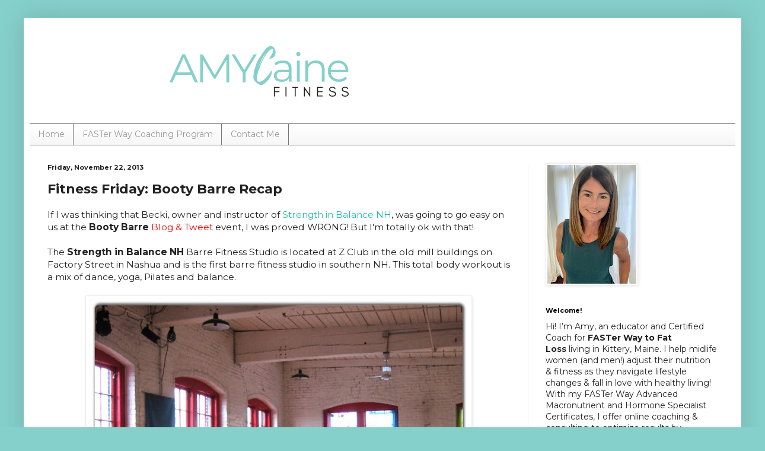

--- FILE ---
content_type: text/html; charset=utf-8
request_url: https://www.google.com/recaptcha/api2/aframe
body_size: 266
content:
<!DOCTYPE HTML><html><head><meta http-equiv="content-type" content="text/html; charset=UTF-8"></head><body><script nonce="m_2tb5uYi7TaVTyR1xvUnA">/** Anti-fraud and anti-abuse applications only. See google.com/recaptcha */ try{var clients={'sodar':'https://pagead2.googlesyndication.com/pagead/sodar?'};window.addEventListener("message",function(a){try{if(a.source===window.parent){var b=JSON.parse(a.data);var c=clients[b['id']];if(c){var d=document.createElement('img');d.src=c+b['params']+'&rc='+(localStorage.getItem("rc::a")?sessionStorage.getItem("rc::b"):"");window.document.body.appendChild(d);sessionStorage.setItem("rc::e",parseInt(sessionStorage.getItem("rc::e")||0)+1);localStorage.setItem("rc::h",'1768357432963');}}}catch(b){}});window.parent.postMessage("_grecaptcha_ready", "*");}catch(b){}</script></body></html>

--- FILE ---
content_type: image/svg+xml
request_url: https://static.kit.co/1767971940896/images/embed-modal-close.svg
body_size: 531
content:
<svg width="62" height="62" viewBox="0 0 62 62" xmlns="http://www.w3.org/2000/svg" xmlns:xlink="http://www.w3.org/1999/xlink"><title>8A729532-F5F8-4F9B-8F24-5AFD384A2A98</title><defs><circle id="b" cx="27" cy="27" r="27"/><filter x="-50%" y="-50%" width="200%" height="200%" filterUnits="objectBoundingBox" id="a"><feMorphology radius="1.5" operator="dilate" in="SourceAlpha" result="shadowSpreadOuter1"/><feOffset dy="2" in="shadowSpreadOuter1" result="shadowOffsetOuter1"/><feMorphology radius="1.5" in="SourceAlpha" result="shadowInner"/><feOffset dy="2" in="shadowInner" result="shadowInner"/><feComposite in="shadowOffsetOuter1" in2="shadowInner" operator="out" result="shadowOffsetOuter1"/><feGaussianBlur stdDeviation="1" in="shadowOffsetOuter1" result="shadowBlurOuter1"/><feColorMatrix values="0 0 0 0 0 0 0 0 0 0 0 0 0 0 0 0 0 0 0.15 0" in="shadowBlurOuter1"/></filter><filter x="-50%" y="-50%" width="200%" height="200%" filterUnits="objectBoundingBox" id="c"><feMorphology radius="1.5" operator="dilate" in="SourceAlpha" result="shadowSpreadOuter1"/><feOffset dy="2" in="shadowSpreadOuter1" result="shadowOffsetOuter1"/><feMorphology radius="1.5" in="SourceAlpha" result="shadowInner"/><feOffset dy="2" in="shadowInner" result="shadowInner"/><feComposite in="shadowOffsetOuter1" in2="shadowInner" operator="out" result="shadowOffsetOuter1"/><feGaussianBlur stdDeviation="1" in="shadowOffsetOuter1" result="shadowBlurOuter1"/><feColorMatrix values="0 0 0 0 0 0 0 0 0 0 0 0 0 0 0 0 0 0 0.15 0" in="shadowBlurOuter1" result="shadowMatrixOuter1"/><feMerge><feMergeNode in="shadowMatrixOuter1"/><feMergeNode in="SourceGraphic"/></feMerge></filter></defs><g fill="none" fill-rule="evenodd"><g transform="translate(4 2)"><use fill="#000" filter="url(#a)" xlink:href="#b"/><use stroke="#FFF" stroke-width="3" stroke-linecap="round" stroke-linejoin="round" xlink:href="#b"/></g><g filter="url(#c)" transform="rotate(-45 43.18 -6.208)" fill="#FFF"><path d="M8.039 20.09V.806h3.208V20.09z"/><path d="M19.286 12.052H0V8.844h19.286z"/></g></g></svg>